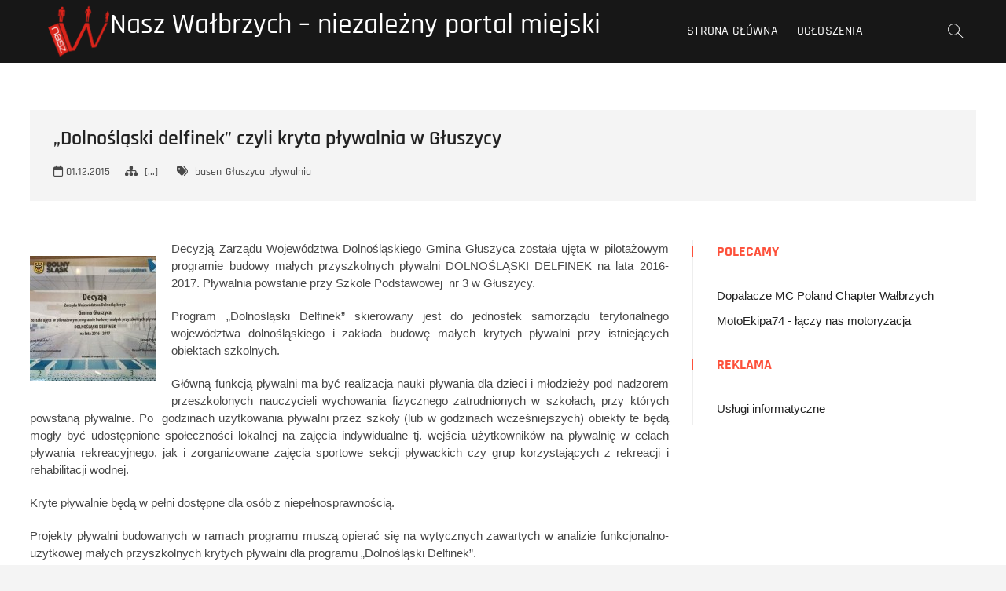

--- FILE ---
content_type: text/html; charset=UTF-8
request_url: https://nasz.walbrzych.pl/21445/dolnoslaski-delfinek-czyli-kryta-plywalnia-w-gluszycy/
body_size: 12824
content:
<!DOCTYPE html>
<html lang="pl-PL">
<head>
<meta charset="UTF-8" />
<link rel="profile" href="https://gmpg.org/xfn/11" />
<title>&#8222;Dolnośląski delfinek&#8221; czyli kryta pływalnia w Głuszycy &#8211; Nasz Wałbrzych &#8211; niezależny portal miejski</title>
<meta name='robots' content='max-image-preview:large' />
<link rel="alternate" type="application/rss+xml" title="Nasz Wałbrzych - niezależny portal miejski &raquo; Kanał z wpisami" href="https://nasz.walbrzych.pl/feed/" />
<link rel="alternate" title="oEmbed (JSON)" type="application/json+oembed" href="https://nasz.walbrzych.pl/wp-json/oembed/1.0/embed?url=https%3A%2F%2Fnasz.walbrzych.pl%2F21445%2Fdolnoslaski-delfinek-czyli-kryta-plywalnia-w-gluszycy%2F" />
<link rel="alternate" title="oEmbed (XML)" type="text/xml+oembed" href="https://nasz.walbrzych.pl/wp-json/oembed/1.0/embed?url=https%3A%2F%2Fnasz.walbrzych.pl%2F21445%2Fdolnoslaski-delfinek-czyli-kryta-plywalnia-w-gluszycy%2F&#038;format=xml" />
<style id='wp-img-auto-sizes-contain-inline-css' type='text/css'>
img:is([sizes=auto i],[sizes^="auto," i]){contain-intrinsic-size:3000px 1500px}
/*# sourceURL=wp-img-auto-sizes-contain-inline-css */
</style>
<style id='wp-emoji-styles-inline-css' type='text/css'>

	img.wp-smiley, img.emoji {
		display: inline !important;
		border: none !important;
		box-shadow: none !important;
		height: 1em !important;
		width: 1em !important;
		margin: 0 0.07em !important;
		vertical-align: -0.1em !important;
		background: none !important;
		padding: 0 !important;
	}
/*# sourceURL=wp-emoji-styles-inline-css */
</style>
<style id='wp-block-library-inline-css' type='text/css'>
:root{--wp-block-synced-color:#7a00df;--wp-block-synced-color--rgb:122,0,223;--wp-bound-block-color:var(--wp-block-synced-color);--wp-editor-canvas-background:#ddd;--wp-admin-theme-color:#007cba;--wp-admin-theme-color--rgb:0,124,186;--wp-admin-theme-color-darker-10:#006ba1;--wp-admin-theme-color-darker-10--rgb:0,107,160.5;--wp-admin-theme-color-darker-20:#005a87;--wp-admin-theme-color-darker-20--rgb:0,90,135;--wp-admin-border-width-focus:2px}@media (min-resolution:192dpi){:root{--wp-admin-border-width-focus:1.5px}}.wp-element-button{cursor:pointer}:root .has-very-light-gray-background-color{background-color:#eee}:root .has-very-dark-gray-background-color{background-color:#313131}:root .has-very-light-gray-color{color:#eee}:root .has-very-dark-gray-color{color:#313131}:root .has-vivid-green-cyan-to-vivid-cyan-blue-gradient-background{background:linear-gradient(135deg,#00d084,#0693e3)}:root .has-purple-crush-gradient-background{background:linear-gradient(135deg,#34e2e4,#4721fb 50%,#ab1dfe)}:root .has-hazy-dawn-gradient-background{background:linear-gradient(135deg,#faaca8,#dad0ec)}:root .has-subdued-olive-gradient-background{background:linear-gradient(135deg,#fafae1,#67a671)}:root .has-atomic-cream-gradient-background{background:linear-gradient(135deg,#fdd79a,#004a59)}:root .has-nightshade-gradient-background{background:linear-gradient(135deg,#330968,#31cdcf)}:root .has-midnight-gradient-background{background:linear-gradient(135deg,#020381,#2874fc)}:root{--wp--preset--font-size--normal:16px;--wp--preset--font-size--huge:42px}.has-regular-font-size{font-size:1em}.has-larger-font-size{font-size:2.625em}.has-normal-font-size{font-size:var(--wp--preset--font-size--normal)}.has-huge-font-size{font-size:var(--wp--preset--font-size--huge)}.has-text-align-center{text-align:center}.has-text-align-left{text-align:left}.has-text-align-right{text-align:right}.has-fit-text{white-space:nowrap!important}#end-resizable-editor-section{display:none}.aligncenter{clear:both}.items-justified-left{justify-content:flex-start}.items-justified-center{justify-content:center}.items-justified-right{justify-content:flex-end}.items-justified-space-between{justify-content:space-between}.screen-reader-text{border:0;clip-path:inset(50%);height:1px;margin:-1px;overflow:hidden;padding:0;position:absolute;width:1px;word-wrap:normal!important}.screen-reader-text:focus{background-color:#ddd;clip-path:none;color:#444;display:block;font-size:1em;height:auto;left:5px;line-height:normal;padding:15px 23px 14px;text-decoration:none;top:5px;width:auto;z-index:100000}html :where(.has-border-color){border-style:solid}html :where([style*=border-top-color]){border-top-style:solid}html :where([style*=border-right-color]){border-right-style:solid}html :where([style*=border-bottom-color]){border-bottom-style:solid}html :where([style*=border-left-color]){border-left-style:solid}html :where([style*=border-width]){border-style:solid}html :where([style*=border-top-width]){border-top-style:solid}html :where([style*=border-right-width]){border-right-style:solid}html :where([style*=border-bottom-width]){border-bottom-style:solid}html :where([style*=border-left-width]){border-left-style:solid}html :where(img[class*=wp-image-]){height:auto;max-width:100%}:where(figure){margin:0 0 1em}html :where(.is-position-sticky){--wp-admin--admin-bar--position-offset:var(--wp-admin--admin-bar--height,0px)}@media screen and (max-width:600px){html :where(.is-position-sticky){--wp-admin--admin-bar--position-offset:0px}}

/*# sourceURL=wp-block-library-inline-css */
</style><style id='global-styles-inline-css' type='text/css'>
:root{--wp--preset--aspect-ratio--square: 1;--wp--preset--aspect-ratio--4-3: 4/3;--wp--preset--aspect-ratio--3-4: 3/4;--wp--preset--aspect-ratio--3-2: 3/2;--wp--preset--aspect-ratio--2-3: 2/3;--wp--preset--aspect-ratio--16-9: 16/9;--wp--preset--aspect-ratio--9-16: 9/16;--wp--preset--color--black: #000000;--wp--preset--color--cyan-bluish-gray: #abb8c3;--wp--preset--color--white: #ffffff;--wp--preset--color--pale-pink: #f78da7;--wp--preset--color--vivid-red: #cf2e2e;--wp--preset--color--luminous-vivid-orange: #ff6900;--wp--preset--color--luminous-vivid-amber: #fcb900;--wp--preset--color--light-green-cyan: #7bdcb5;--wp--preset--color--vivid-green-cyan: #00d084;--wp--preset--color--pale-cyan-blue: #8ed1fc;--wp--preset--color--vivid-cyan-blue: #0693e3;--wp--preset--color--vivid-purple: #9b51e0;--wp--preset--gradient--vivid-cyan-blue-to-vivid-purple: linear-gradient(135deg,rgb(6,147,227) 0%,rgb(155,81,224) 100%);--wp--preset--gradient--light-green-cyan-to-vivid-green-cyan: linear-gradient(135deg,rgb(122,220,180) 0%,rgb(0,208,130) 100%);--wp--preset--gradient--luminous-vivid-amber-to-luminous-vivid-orange: linear-gradient(135deg,rgb(252,185,0) 0%,rgb(255,105,0) 100%);--wp--preset--gradient--luminous-vivid-orange-to-vivid-red: linear-gradient(135deg,rgb(255,105,0) 0%,rgb(207,46,46) 100%);--wp--preset--gradient--very-light-gray-to-cyan-bluish-gray: linear-gradient(135deg,rgb(238,238,238) 0%,rgb(169,184,195) 100%);--wp--preset--gradient--cool-to-warm-spectrum: linear-gradient(135deg,rgb(74,234,220) 0%,rgb(151,120,209) 20%,rgb(207,42,186) 40%,rgb(238,44,130) 60%,rgb(251,105,98) 80%,rgb(254,248,76) 100%);--wp--preset--gradient--blush-light-purple: linear-gradient(135deg,rgb(255,206,236) 0%,rgb(152,150,240) 100%);--wp--preset--gradient--blush-bordeaux: linear-gradient(135deg,rgb(254,205,165) 0%,rgb(254,45,45) 50%,rgb(107,0,62) 100%);--wp--preset--gradient--luminous-dusk: linear-gradient(135deg,rgb(255,203,112) 0%,rgb(199,81,192) 50%,rgb(65,88,208) 100%);--wp--preset--gradient--pale-ocean: linear-gradient(135deg,rgb(255,245,203) 0%,rgb(182,227,212) 50%,rgb(51,167,181) 100%);--wp--preset--gradient--electric-grass: linear-gradient(135deg,rgb(202,248,128) 0%,rgb(113,206,126) 100%);--wp--preset--gradient--midnight: linear-gradient(135deg,rgb(2,3,129) 0%,rgb(40,116,252) 100%);--wp--preset--font-size--small: 13px;--wp--preset--font-size--medium: 20px;--wp--preset--font-size--large: 36px;--wp--preset--font-size--x-large: 42px;--wp--preset--spacing--20: 0.44rem;--wp--preset--spacing--30: 0.67rem;--wp--preset--spacing--40: 1rem;--wp--preset--spacing--50: 1.5rem;--wp--preset--spacing--60: 2.25rem;--wp--preset--spacing--70: 3.38rem;--wp--preset--spacing--80: 5.06rem;--wp--preset--shadow--natural: 6px 6px 9px rgba(0, 0, 0, 0.2);--wp--preset--shadow--deep: 12px 12px 50px rgba(0, 0, 0, 0.4);--wp--preset--shadow--sharp: 6px 6px 0px rgba(0, 0, 0, 0.2);--wp--preset--shadow--outlined: 6px 6px 0px -3px rgb(255, 255, 255), 6px 6px rgb(0, 0, 0);--wp--preset--shadow--crisp: 6px 6px 0px rgb(0, 0, 0);}:where(.is-layout-flex){gap: 0.5em;}:where(.is-layout-grid){gap: 0.5em;}body .is-layout-flex{display: flex;}.is-layout-flex{flex-wrap: wrap;align-items: center;}.is-layout-flex > :is(*, div){margin: 0;}body .is-layout-grid{display: grid;}.is-layout-grid > :is(*, div){margin: 0;}:where(.wp-block-columns.is-layout-flex){gap: 2em;}:where(.wp-block-columns.is-layout-grid){gap: 2em;}:where(.wp-block-post-template.is-layout-flex){gap: 1.25em;}:where(.wp-block-post-template.is-layout-grid){gap: 1.25em;}.has-black-color{color: var(--wp--preset--color--black) !important;}.has-cyan-bluish-gray-color{color: var(--wp--preset--color--cyan-bluish-gray) !important;}.has-white-color{color: var(--wp--preset--color--white) !important;}.has-pale-pink-color{color: var(--wp--preset--color--pale-pink) !important;}.has-vivid-red-color{color: var(--wp--preset--color--vivid-red) !important;}.has-luminous-vivid-orange-color{color: var(--wp--preset--color--luminous-vivid-orange) !important;}.has-luminous-vivid-amber-color{color: var(--wp--preset--color--luminous-vivid-amber) !important;}.has-light-green-cyan-color{color: var(--wp--preset--color--light-green-cyan) !important;}.has-vivid-green-cyan-color{color: var(--wp--preset--color--vivid-green-cyan) !important;}.has-pale-cyan-blue-color{color: var(--wp--preset--color--pale-cyan-blue) !important;}.has-vivid-cyan-blue-color{color: var(--wp--preset--color--vivid-cyan-blue) !important;}.has-vivid-purple-color{color: var(--wp--preset--color--vivid-purple) !important;}.has-black-background-color{background-color: var(--wp--preset--color--black) !important;}.has-cyan-bluish-gray-background-color{background-color: var(--wp--preset--color--cyan-bluish-gray) !important;}.has-white-background-color{background-color: var(--wp--preset--color--white) !important;}.has-pale-pink-background-color{background-color: var(--wp--preset--color--pale-pink) !important;}.has-vivid-red-background-color{background-color: var(--wp--preset--color--vivid-red) !important;}.has-luminous-vivid-orange-background-color{background-color: var(--wp--preset--color--luminous-vivid-orange) !important;}.has-luminous-vivid-amber-background-color{background-color: var(--wp--preset--color--luminous-vivid-amber) !important;}.has-light-green-cyan-background-color{background-color: var(--wp--preset--color--light-green-cyan) !important;}.has-vivid-green-cyan-background-color{background-color: var(--wp--preset--color--vivid-green-cyan) !important;}.has-pale-cyan-blue-background-color{background-color: var(--wp--preset--color--pale-cyan-blue) !important;}.has-vivid-cyan-blue-background-color{background-color: var(--wp--preset--color--vivid-cyan-blue) !important;}.has-vivid-purple-background-color{background-color: var(--wp--preset--color--vivid-purple) !important;}.has-black-border-color{border-color: var(--wp--preset--color--black) !important;}.has-cyan-bluish-gray-border-color{border-color: var(--wp--preset--color--cyan-bluish-gray) !important;}.has-white-border-color{border-color: var(--wp--preset--color--white) !important;}.has-pale-pink-border-color{border-color: var(--wp--preset--color--pale-pink) !important;}.has-vivid-red-border-color{border-color: var(--wp--preset--color--vivid-red) !important;}.has-luminous-vivid-orange-border-color{border-color: var(--wp--preset--color--luminous-vivid-orange) !important;}.has-luminous-vivid-amber-border-color{border-color: var(--wp--preset--color--luminous-vivid-amber) !important;}.has-light-green-cyan-border-color{border-color: var(--wp--preset--color--light-green-cyan) !important;}.has-vivid-green-cyan-border-color{border-color: var(--wp--preset--color--vivid-green-cyan) !important;}.has-pale-cyan-blue-border-color{border-color: var(--wp--preset--color--pale-cyan-blue) !important;}.has-vivid-cyan-blue-border-color{border-color: var(--wp--preset--color--vivid-cyan-blue) !important;}.has-vivid-purple-border-color{border-color: var(--wp--preset--color--vivid-purple) !important;}.has-vivid-cyan-blue-to-vivid-purple-gradient-background{background: var(--wp--preset--gradient--vivid-cyan-blue-to-vivid-purple) !important;}.has-light-green-cyan-to-vivid-green-cyan-gradient-background{background: var(--wp--preset--gradient--light-green-cyan-to-vivid-green-cyan) !important;}.has-luminous-vivid-amber-to-luminous-vivid-orange-gradient-background{background: var(--wp--preset--gradient--luminous-vivid-amber-to-luminous-vivid-orange) !important;}.has-luminous-vivid-orange-to-vivid-red-gradient-background{background: var(--wp--preset--gradient--luminous-vivid-orange-to-vivid-red) !important;}.has-very-light-gray-to-cyan-bluish-gray-gradient-background{background: var(--wp--preset--gradient--very-light-gray-to-cyan-bluish-gray) !important;}.has-cool-to-warm-spectrum-gradient-background{background: var(--wp--preset--gradient--cool-to-warm-spectrum) !important;}.has-blush-light-purple-gradient-background{background: var(--wp--preset--gradient--blush-light-purple) !important;}.has-blush-bordeaux-gradient-background{background: var(--wp--preset--gradient--blush-bordeaux) !important;}.has-luminous-dusk-gradient-background{background: var(--wp--preset--gradient--luminous-dusk) !important;}.has-pale-ocean-gradient-background{background: var(--wp--preset--gradient--pale-ocean) !important;}.has-electric-grass-gradient-background{background: var(--wp--preset--gradient--electric-grass) !important;}.has-midnight-gradient-background{background: var(--wp--preset--gradient--midnight) !important;}.has-small-font-size{font-size: var(--wp--preset--font-size--small) !important;}.has-medium-font-size{font-size: var(--wp--preset--font-size--medium) !important;}.has-large-font-size{font-size: var(--wp--preset--font-size--large) !important;}.has-x-large-font-size{font-size: var(--wp--preset--font-size--x-large) !important;}
/*# sourceURL=global-styles-inline-css */
</style>

<style id='classic-theme-styles-inline-css' type='text/css'>
/*! This file is auto-generated */
.wp-block-button__link{color:#fff;background-color:#32373c;border-radius:9999px;box-shadow:none;text-decoration:none;padding:calc(.667em + 2px) calc(1.333em + 2px);font-size:1.125em}.wp-block-file__button{background:#32373c;color:#fff;text-decoration:none}
/*# sourceURL=/wp-includes/css/classic-themes.min.css */
</style>
<link rel='stylesheet' id='photograph-style-css' href='https://nasz.walbrzych.pl/wp-content/themes/photograph/style.css?ver=1c30ff5cb6c54b4355722b38d0ba0f5d' type='text/css' media='all' />
<link rel='stylesheet' id='animate-css-css' href='https://nasz.walbrzych.pl/wp-content/themes/photograph/assets/wow/css/animate.min.css?ver=1c30ff5cb6c54b4355722b38d0ba0f5d' type='text/css' media='all' />
<link rel='stylesheet' id='font-awesome-css' href='https://nasz.walbrzych.pl/wp-content/themes/photograph/assets/font-icons/css/all.min.css?ver=1c30ff5cb6c54b4355722b38d0ba0f5d' type='text/css' media='all' />
<link rel='stylesheet' id='fancybox-css-css' href='https://nasz.walbrzych.pl/wp-content/themes/photograph/assets/fancybox/css/jquery.fancybox.min.css?ver=1c30ff5cb6c54b4355722b38d0ba0f5d' type='text/css' media='all' />
<link rel='stylesheet' id='photograph-responsive-css' href='https://nasz.walbrzych.pl/wp-content/themes/photograph/css/responsive.css?ver=1c30ff5cb6c54b4355722b38d0ba0f5d' type='text/css' media='all' />
<link rel='stylesheet' id='photograph-google-fonts-css' href='https://nasz.walbrzych.pl/wp-content/fonts/df0094358b9999e6e4a579e03384a7ac.css?ver=1c30ff5cb6c54b4355722b38d0ba0f5d' type='text/css' media='all' />
<link rel='stylesheet' id='sharedaddy-css' href='https://nasz.walbrzych.pl/wp-content/plugins/jetpack/modules/sharedaddy/sharing.css?ver=15.4' type='text/css' media='all' />
<link rel='stylesheet' id='social-logos-css' href='https://nasz.walbrzych.pl/wp-content/plugins/jetpack/_inc/social-logos/social-logos.min.css?ver=15.4' type='text/css' media='all' />
<script type="9d90cbca86db2a6133cd7de4-text/javascript" src="https://nasz.walbrzych.pl/wp-includes/js/jquery/jquery.min.js?ver=3.7.1" id="jquery-core-js"></script>
<script type="9d90cbca86db2a6133cd7de4-text/javascript" src="https://nasz.walbrzych.pl/wp-includes/js/jquery/jquery-migrate.min.js?ver=3.4.1" id="jquery-migrate-js"></script>
<link rel="https://api.w.org/" href="https://nasz.walbrzych.pl/wp-json/" /><link rel="alternate" title="JSON" type="application/json" href="https://nasz.walbrzych.pl/wp-json/wp/v2/posts/21445" /><link rel="canonical" href="https://nasz.walbrzych.pl/21445/dolnoslaski-delfinek-czyli-kryta-plywalnia-w-gluszycy/" />
	<meta name="viewport" content="width=device-width" />
	
<!-- Jetpack Open Graph Tags -->
<meta property="og:type" content="article" />
<meta property="og:title" content="&#8222;Dolnośląski delfinek&#8221; czyli kryta pływalnia w Głuszycy" />
<meta property="og:url" content="https://nasz.walbrzych.pl/21445/dolnoslaski-delfinek-czyli-kryta-plywalnia-w-gluszycy/" />
<meta property="og:description" content="Decyzją Zarządu Województwa Dolnośląskiego Gmina Głuszyca została ujęta w pilotażowym programie budowy małych przyszkolnych pływalni DOLNOŚLĄSKI DELFINEK na lata 2016-2017. Pływalnia powstanie przy…" />
<meta property="article:published_time" content="2015-12-01T13:33:20+00:00" />
<meta property="article:modified_time" content="2015-12-01T13:33:43+00:00" />
<meta property="og:site_name" content="Nasz Wałbrzych - niezależny portal miejski" />
<meta property="og:image" content="https://nasz.walbrzych.pl/wp-content/uploads/2015/12/12316529_431389933737674_2652581537333146780_n-160x160.jpg" />
<meta property="og:image:secure_url" content="https://i0.wp.com/nasz.walbrzych.pl/wp-content/uploads/2015/12/12316529_431389933737674_2652581537333146780_n-160x160.jpg" />
<meta property="og:image:width" content="160" />
<meta property="og:image:height" content="160" />
<meta property="og:image:alt" content="&quot;Dolnośląski delfinek&quot; czyli kryta pływalnia w Głuszycy" />
<meta property="og:locale" content="pl_PL" />
<meta name="twitter:text:title" content="&#8222;Dolnośląski delfinek&#8221; czyli kryta pływalnia w Głuszycy" />
<meta name="twitter:image" content="https://nasz.walbrzych.pl/wp-content/uploads/2015/12/12316529_431389933737674_2652581537333146780_n-160x160.jpg?w=144" />
<meta name="twitter:image:alt" content="&quot;Dolnośląski delfinek&quot; czyli kryta pływalnia w Głuszycy" />
<meta name="twitter:card" content="summary" />

<!-- End Jetpack Open Graph Tags -->
		<style type="text/css" id="wp-custom-css">
			.copyright {
	display: none !important;
}		</style>
		<link rel='stylesheet' id='jetpack-swiper-library-css' href='https://nasz.walbrzych.pl/wp-content/plugins/jetpack/_inc/blocks/swiper.css?ver=15.4' type='text/css' media='all' />
<link rel='stylesheet' id='jetpack-carousel-css' href='https://nasz.walbrzych.pl/wp-content/plugins/jetpack/modules/carousel/jetpack-carousel.css?ver=15.4' type='text/css' media='all' />
</head>
<body data-rsssl=1 class="wp-singular post-template-default single single-post postid-21445 single-format-standard wp-custom-logo wp-embed-responsive wp-theme-photograph ">
	<div id="page" class="site">
	<a class="skip-link screen-reader-text" href="#site-content-contain">Przejdź do treści</a>
	<!-- Masthead ============================================= -->
	<header id="masthead" class="site-header clearfix" role="banner">
				<div class="header-wrap">
			
			<!-- Top Header============================================= -->
			<div class="top-header">

				<!-- Main Header============================================= -->
				<div id="sticky-header" class="clearfix">
					<div class="main-header clearfix">
						<div id="site-branding"><a href="https://nasz.walbrzych.pl/" class="custom-logo-link" rel="home"><img width="2600" height="2600" src="https://nasz.walbrzych.pl/wp-content/uploads/2019/10/Logo-2600x2600.png" class="custom-logo" alt="Nasz Wałbrzych &#8211; niezależny portal miejski" decoding="async" fetchpriority="high" srcset="https://nasz.walbrzych.pl/wp-content/uploads/2019/10/Logo-2600x2600.png 2600w, https://nasz.walbrzych.pl/wp-content/uploads/2019/10/Logo-2600x2600-160x160.png 160w, https://nasz.walbrzych.pl/wp-content/uploads/2019/10/Logo-2600x2600-245x245.png 245w, https://nasz.walbrzych.pl/wp-content/uploads/2019/10/Logo-2600x2600-768x768.png 768w, https://nasz.walbrzych.pl/wp-content/uploads/2019/10/Logo-2600x2600-500x500.png 500w, https://nasz.walbrzych.pl/wp-content/uploads/2019/10/Logo-2600x2600-75x75.png 75w" sizes="(max-width: 2600px) 100vw, 2600px" data-attachment-id="31308" data-permalink="https://nasz.walbrzych.pl/logo-2600x2600/" data-orig-file="https://nasz.walbrzych.pl/wp-content/uploads/2019/10/Logo-2600x2600.png" data-orig-size="2600,2600" data-comments-opened="0" data-image-meta="{&quot;aperture&quot;:&quot;0&quot;,&quot;credit&quot;:&quot;&quot;,&quot;camera&quot;:&quot;&quot;,&quot;caption&quot;:&quot;&quot;,&quot;created_timestamp&quot;:&quot;0&quot;,&quot;copyright&quot;:&quot;&quot;,&quot;focal_length&quot;:&quot;0&quot;,&quot;iso&quot;:&quot;0&quot;,&quot;shutter_speed&quot;:&quot;0&quot;,&quot;title&quot;:&quot;&quot;,&quot;orientation&quot;:&quot;0&quot;}" data-image-title="Logo 2600&amp;#215;2600" data-image-description="" data-image-caption="" data-medium-file="https://nasz.walbrzych.pl/wp-content/uploads/2019/10/Logo-2600x2600-245x245.png" data-large-file="https://nasz.walbrzych.pl/wp-content/uploads/2019/10/Logo-2600x2600-500x500.png" /></a><div id="site-detail"> <h2 id="site-title"> 				<a href="https://nasz.walbrzych.pl/" title="Nasz Wałbrzych &#8211; niezależny portal miejski" rel="home"> Nasz Wałbrzych &#8211; niezależny portal miejski </a>
				 </h2> <!-- end .site-title --> </div></div>
							<!-- Main Nav ============================================= -->
															<nav id="site-navigation" class="main-navigation clearfix" role="navigation" aria-label="Główne menu">

								<button type="button" class="menu-toggle" aria-controls="primary-menu" aria-expanded="false">
									<span class="line-bar"></span>
							  	</button>
							  	<!-- end .menu-toggle -->
								
									<ul id="primary-menu" class="menu nav-menu"><li id="menu-item-18407" class="menu-item menu-item-type-custom menu-item-object-custom menu-item-home menu-item-18407"><a href="https://nasz.walbrzych.pl/">Strona główna</a></li>
<li id="menu-item-29859" class="menu-item menu-item-type-custom menu-item-object-custom menu-item-29859"><a href="https://www.facebook.com/ogloszenia.walbrzych/">Ogłoszenia</a></li>
</ul>								</nav> <!-- end #site-navigation -->
															<div class="right-toggle">
																		<button class="menu-toggle" aria-controls="primary-menu" aria-expanded="false">
										<span class="line-bar"></span>
								  	</button>
								  	<!-- end .menu-toggle -->
								  										<button type="button" id="search-toggle" class="header-search"></button>
																	</div>
								<!-- end .right-toggle -->
													</div> <!-- end .main-header -->
				</div> <!-- end #sticky-header -->
			</div> <!-- end .top-header -->
							<div id="search-box" class="clearfix">
					<button type="button" class="search-x"></button>
						<form class="search-form" action="https://nasz.walbrzych.pl/" method="get">
			<label class="screen-reader-text">Szukaj &hellip;</label>
		<input type="search" name="s" class="search-field" placeholder="Szukaj &hellip;" autocomplete="off" />
		<button type="submit" class="search-submit"><i class="fa-solid fa-magnifying-glass"></i></button>
</form> <!-- end .search-form -->				</div>
					</div><!-- end .header-wrap -->
		<div class="header-social-block">	<div class="social-links clearfix">
	<ul><li id="menu-item-31272" class="menu-item menu-item-type-custom menu-item-object-custom menu-item-31272"><a href="https://www.facebook.com/nasz.walbrzych"><span class="screen-reader-text">Menu Item</span></a></li>
<li id="menu-item-31273" class="menu-item menu-item-type-custom menu-item-object-custom menu-item-31273"><a href="https://www.instagram.com/nasz.walbrzych.pl/"><span class="screen-reader-text">Menu Item</span></a></li>
</ul>	</div><!-- end .social-links -->
	</div><!-- end .header-social-block -->		<button type="button" class="scroll-down" type="button"><span>menu</span><span></span><span></span></button><!-- Scroll Down Button -->
	</header> <!-- end #masthead -->
	<!-- Main Page Start ============================================= -->
	<div id="site-content-contain" class="site-content-contain">
		<div id="content" class="site-content">
		<div class="wrap">
	<div class="single-post-title post-21445 post type-post status-publish format-standard hentry category-xyz tag-basen tag-gluszyca tag-plywalnia">
		<header class="entry-header">
			<h1 class="entry-title">&#8222;Dolnośląski delfinek&#8221; czyli kryta pływalnia w Głuszycy</h1> <!-- end.entry-title -->
				
				<div class="entry-meta"><span class="posted-on"><a href="https://nasz.walbrzych.pl/21445/dolnoslaski-delfinek-czyli-kryta-plywalnia-w-gluszycy/" title="01.12.2015"><i class="fa-regular fa-calendar"></i> 01.12.2015 </a></span>	<span class="cats-links">
								<a href="https://nasz.walbrzych.pl/category/xyz/">[...]</a>
				</span><!-- end .cat-links -->
						<span class="tag-links">
							<a href="https://nasz.walbrzych.pl/tag/basen/" rel="tag">basen</a><a href="https://nasz.walbrzych.pl/tag/gluszyca/" rel="tag">Głuszyca</a><a href="https://nasz.walbrzych.pl/tag/plywalnia/" rel="tag">pływalnia</a>						</span> <!-- end .tag-links -->
					</div> <!-- end .entry-meta -->		</header> <!-- end .entry-header -->
	</div> <!-- end.single-post-title -->
</div> <!-- end .wrap -->

<div class="wrap">
	<div id="primary" class="content-area">
		<main id="main" class="site-main" role="main">
		
			<article id="post-21445" class="post-21445 post type-post status-publish format-standard hentry category-xyz tag-basen tag-gluszyca tag-plywalnia">
								
				<div class="entry-content">
					<p style="text-align: justify;"><a href="https://nasz.walbrzych.pl/wp-content/uploads/2015/12/12316529_431389933737674_2652581537333146780_n.jpg"><img decoding="async" data-attachment-id="21446" data-permalink="https://nasz.walbrzych.pl/21445/dolnoslaski-delfinek-czyli-kryta-plywalnia-w-gluszycy/12316529_431389933737674_2652581537333146780_n/" data-orig-file="https://nasz.walbrzych.pl/wp-content/uploads/2015/12/12316529_431389933737674_2652581537333146780_n.jpg" data-orig-size="440,319" data-comments-opened="0" data-image-meta="{&quot;aperture&quot;:&quot;0&quot;,&quot;credit&quot;:&quot;&quot;,&quot;camera&quot;:&quot;&quot;,&quot;caption&quot;:&quot;&quot;,&quot;created_timestamp&quot;:&quot;0&quot;,&quot;copyright&quot;:&quot;&quot;,&quot;focal_length&quot;:&quot;0&quot;,&quot;iso&quot;:&quot;0&quot;,&quot;shutter_speed&quot;:&quot;0&quot;,&quot;title&quot;:&quot;&quot;,&quot;orientation&quot;:&quot;0&quot;}" data-image-title="&amp;#8222;Dolnośląski delfinek&amp;#8221; czyli kryta pływalnia w Głuszycy" data-image-description="" data-image-caption="" data-medium-file="https://nasz.walbrzych.pl/wp-content/uploads/2015/12/12316529_431389933737674_2652581537333146780_n-245x178.jpg" data-large-file="https://nasz.walbrzych.pl/wp-content/uploads/2015/12/12316529_431389933737674_2652581537333146780_n.jpg" class="margin5px alignleft wp-image-21446 size-thumbnail" src="https://nasz.walbrzych.pl/wp-content/uploads/2015/12/12316529_431389933737674_2652581537333146780_n-160x160.jpg" alt="&quot;Dolnośląski delfinek&quot; czyli kryta pływalnia w Głuszycy" width="160" height="160" data-wp-pid="21446" srcset="https://nasz.walbrzych.pl/wp-content/uploads/2015/12/12316529_431389933737674_2652581537333146780_n-160x160.jpg 160w, https://nasz.walbrzych.pl/wp-content/uploads/2015/12/12316529_431389933737674_2652581537333146780_n-150x150.jpg 150w" sizes="(max-width: 160px) 100vw, 160px" /></a>Decyzją Zarządu Województwa Dolnośląskiego Gmina Głuszyca została ujęta w pilotażowym programie budowy małych przyszkolnych pływalni DOLNOŚLĄSKI DELFINEK na lata 2016-2017. Pływalnia powstanie przy Szkole Podstawowej  nr 3 w Głuszycy.</p>
<p style="text-align: justify;">Program „Dolnośląski Delfinek” skierowany jest do jednostek samorządu terytorialnego województwa dolnośląskiego i zakłada budowę małych krytych pływalni przy istniejących obiektach szkolnych.<span id="more-21445"></span></p>
<p style="text-align: justify;">Główną funkcją pływalni ma być realizacja nauki pływania dla dzieci i młodzieży pod nadzorem przeszkolonych nauczycieli wychowania fizycznego zatrudnionych w szkołach, przy których powstaną pływalnie. Po  godzinach użytkowania pływalni przez szkoły (lub w godzinach wcześniejszych) obiekty te będą mogły być udostępnione społeczności lokalnej na zajęcia indywidualne tj. wejścia użytkowników na pływalnię w celach pływania rekreacyjnego, jak i zorganizowane zajęcia sportowe sekcji pływackich czy grup korzystających z rekreacji i rehabilitacji wodnej.</p>
<p style="text-align: justify;">Kryte pływalnie będą w pełni dostępne dla osób z niepełnosprawnością.</p>
<p style="text-align: justify;">Projekty pływalni budowanych w ramach programu muszą opierać się na wytycznych zawartych w analizie funkcjonalno-użytkowej małych przyszkolnych krytych pływalni dla programu „Dolnośląski Delfinek”.</p>
<p style="text-align: right;"><em>Sabina Jelewska, Urząd Miejski w Głuszycy</em></p>
<div class="sharedaddy sd-sharing-enabled"><div class="robots-nocontent sd-block sd-social sd-social-official sd-sharing"><h3 class="sd-title">Podziel się:</h3><div class="sd-content"><ul><li class="share-facebook"><div class="fb-share-button" data-href="https://nasz.walbrzych.pl/21445/dolnoslaski-delfinek-czyli-kryta-plywalnia-w-gluszycy/" data-layout="button_count"></div></li><li class="share-jetpack-whatsapp"><a rel="nofollow noopener noreferrer"
				data-shared="sharing-whatsapp-21445"
				class="share-jetpack-whatsapp sd-button"
				href="https://nasz.walbrzych.pl/21445/dolnoslaski-delfinek-czyli-kryta-plywalnia-w-gluszycy/?share=jetpack-whatsapp"
				target="_blank"
				aria-labelledby="sharing-whatsapp-21445"
				>
				<span id="sharing-whatsapp-21445" hidden>Kliknij, aby udostępnić na WhatsApp (Otwiera się w nowym oknie)</span>
				<span>WhatsApp</span>
			</a></li><li class="share-print"><a rel="nofollow noopener noreferrer"
				data-shared="sharing-print-21445"
				class="share-print sd-button"
				href="https://nasz.walbrzych.pl/21445/dolnoslaski-delfinek-czyli-kryta-plywalnia-w-gluszycy/#print?share=print"
				target="_blank"
				aria-labelledby="sharing-print-21445"
				>
				<span id="sharing-print-21445" hidden>Kliknij by wydrukować (Otwiera się w nowym oknie)</span>
				<span>Drukuj</span>
			</a></li><li class="share-end"></li></ul></div></div></div>			
				</div><!-- end .entry-content -->
							</article><!-- end .post -->
			
	<nav class="navigation post-navigation" aria-label="Wpisy">
		<h2 class="screen-reader-text">Nawigacja wpisu</h2>
		<div class="nav-links"><div class="nav-previous"><a href="https://nasz.walbrzych.pl/21443/walka-o-fotoradary/" rel="prev"><span class="meta-nav" aria-hidden="true">Poprzedni</span> <span class="screen-reader-text">Poprzedni wpis:</span> <span class="post-title">Walka o fotoradary</span></a></div><div class="nav-next"><a href="https://nasz.walbrzych.pl/21479/timelapse-dworzec-walbrzych-miasto/" rel="next"><span class="meta-nav" aria-hidden="true">Następny</span> <span class="screen-reader-text">Następny wpis:</span> <span class="post-title">[timelapse] Dworzec Wałbrzych Miasto</span></a></div></div>
	</nav>		</main><!-- end #main -->
	</div> <!-- end #primary -->
	
<aside id="secondary" class="widget-area">
    <aside id="custom_html-4" class="widget_text widget widget_custom_html"><h2 class="widget-title">Polecamy</h2><div class="textwidget custom-html-widget"><ul>
	<li><a href="https://dopalaczemc.com">Dopalacze MC Poland  Chapter Wałbrzych</a></li>
	<li><a href="https://www.facebook.com/MotoEkipa74">MotoEkipa74 - łączy nas motoryzacja</a></li>
</ul></div></aside><aside id="custom_html-5" class="widget_text widget widget_custom_html"><h2 class="widget-title">Reklama</h2><div class="textwidget custom-html-widget"><ul>
<li><a href="https://www.bobruk.pl/">Usługi informatyczne</a></li>
</ul></div></aside></aside><!-- end #secondary -->
</div><!-- end .wrap -->
</div><!-- end #content -->
<!-- Footer Start ============================================= -->
<footer id="colophon" class="site-footer" role="contentinfo">
	<div class="site-info"  >
		<div class="wrap">
			<div class="copyright-wrap clearfix">
									<div class="copyright">
						<a title="Nasz Wałbrzych &#8211; niezależny portal miejski" target="_blank" href="https://nasz.walbrzych.pl/">Nasz Wałbrzych &#8211; niezależny portal miejski</a> | 
									Zaprojektowany przez: <a title="Motyw Freesia" target="_blank" href="https://themefreesia.com">Motyw Freesia</a> |
									 <a title="WordPress" target="_blank" href="https://wordpress.org">WordPress</a> | &copy; Prawa autorskie Wszelkie prawa zastrzeżone											</div>
					<div class="social-links clearfix">
	<ul><li class="menu-item menu-item-type-custom menu-item-object-custom menu-item-31272"><a href="https://www.facebook.com/nasz.walbrzych"><span class="screen-reader-text">Menu Item</span></a></li>
<li class="menu-item menu-item-type-custom menu-item-object-custom menu-item-31273"><a href="https://www.instagram.com/nasz.walbrzych.pl/"><span class="screen-reader-text">Menu Item</span></a></li>
</ul>	</div><!-- end .social-links -->
				</div> <!-- end .copyright-wrap -->
			<div style="clear:both;"></div>
		</div> <!-- end .wrap -->
	</div> <!-- end .site-info -->
				<button type="button" class="go-to-top">
				<span class="icon-bg"></span>
					<i class="fa-solid fa-angle-up back-to-top-text"></i>
					<i class="fa-solid fa-angles-up back-to-top-icon"></i>
			</button>
		<div class="page-overlay"></div>
</footer> <!-- end #colophon -->
</div><!-- end .site-content-contain -->
</div><!-- end #page -->
<script type="speculationrules">
{"prefetch":[{"source":"document","where":{"and":[{"href_matches":"/*"},{"not":{"href_matches":["/wp-*.php","/wp-admin/*","/wp-content/uploads/*","/wp-content/*","/wp-content/plugins/*","/wp-content/themes/photograph/*","/*\\?(.+)"]}},{"not":{"selector_matches":"a[rel~=\"nofollow\"]"}},{"not":{"selector_matches":".no-prefetch, .no-prefetch a"}}]},"eagerness":"conservative"}]}
</script>
		<div id="jp-carousel-loading-overlay">
			<div id="jp-carousel-loading-wrapper">
				<span id="jp-carousel-library-loading">&nbsp;</span>
			</div>
		</div>
		<div class="jp-carousel-overlay" style="display: none;">

		<div class="jp-carousel-container">
			<!-- The Carousel Swiper -->
			<div
				class="jp-carousel-wrap swiper jp-carousel-swiper-container jp-carousel-transitions"
				itemscope
				itemtype="https://schema.org/ImageGallery">
				<div class="jp-carousel swiper-wrapper"></div>
				<div class="jp-swiper-button-prev swiper-button-prev">
					<svg width="25" height="24" viewBox="0 0 25 24" fill="none" xmlns="http://www.w3.org/2000/svg">
						<mask id="maskPrev" mask-type="alpha" maskUnits="userSpaceOnUse" x="8" y="6" width="9" height="12">
							<path d="M16.2072 16.59L11.6496 12L16.2072 7.41L14.8041 6L8.8335 12L14.8041 18L16.2072 16.59Z" fill="white"/>
						</mask>
						<g mask="url(#maskPrev)">
							<rect x="0.579102" width="23.8823" height="24" fill="#FFFFFF"/>
						</g>
					</svg>
				</div>
				<div class="jp-swiper-button-next swiper-button-next">
					<svg width="25" height="24" viewBox="0 0 25 24" fill="none" xmlns="http://www.w3.org/2000/svg">
						<mask id="maskNext" mask-type="alpha" maskUnits="userSpaceOnUse" x="8" y="6" width="8" height="12">
							<path d="M8.59814 16.59L13.1557 12L8.59814 7.41L10.0012 6L15.9718 12L10.0012 18L8.59814 16.59Z" fill="white"/>
						</mask>
						<g mask="url(#maskNext)">
							<rect x="0.34375" width="23.8822" height="24" fill="#FFFFFF"/>
						</g>
					</svg>
				</div>
			</div>
			<!-- The main close buton -->
			<div class="jp-carousel-close-hint">
				<svg width="25" height="24" viewBox="0 0 25 24" fill="none" xmlns="http://www.w3.org/2000/svg">
					<mask id="maskClose" mask-type="alpha" maskUnits="userSpaceOnUse" x="5" y="5" width="15" height="14">
						<path d="M19.3166 6.41L17.9135 5L12.3509 10.59L6.78834 5L5.38525 6.41L10.9478 12L5.38525 17.59L6.78834 19L12.3509 13.41L17.9135 19L19.3166 17.59L13.754 12L19.3166 6.41Z" fill="white"/>
					</mask>
					<g mask="url(#maskClose)">
						<rect x="0.409668" width="23.8823" height="24" fill="#FFFFFF"/>
					</g>
				</svg>
			</div>
			<!-- Image info, comments and meta -->
			<div class="jp-carousel-info">
				<div class="jp-carousel-info-footer">
					<div class="jp-carousel-pagination-container">
						<div class="jp-swiper-pagination swiper-pagination"></div>
						<div class="jp-carousel-pagination"></div>
					</div>
					<div class="jp-carousel-photo-title-container">
						<h2 class="jp-carousel-photo-caption"></h2>
					</div>
					<div class="jp-carousel-photo-icons-container">
						<a href="#" class="jp-carousel-icon-btn jp-carousel-icon-info" aria-label="Przełączanie widoczności metadanych zdjęć">
							<span class="jp-carousel-icon">
								<svg width="25" height="24" viewBox="0 0 25 24" fill="none" xmlns="http://www.w3.org/2000/svg">
									<mask id="maskInfo" mask-type="alpha" maskUnits="userSpaceOnUse" x="2" y="2" width="21" height="20">
										<path fill-rule="evenodd" clip-rule="evenodd" d="M12.7537 2C7.26076 2 2.80273 6.48 2.80273 12C2.80273 17.52 7.26076 22 12.7537 22C18.2466 22 22.7046 17.52 22.7046 12C22.7046 6.48 18.2466 2 12.7537 2ZM11.7586 7V9H13.7488V7H11.7586ZM11.7586 11V17H13.7488V11H11.7586ZM4.79292 12C4.79292 16.41 8.36531 20 12.7537 20C17.142 20 20.7144 16.41 20.7144 12C20.7144 7.59 17.142 4 12.7537 4C8.36531 4 4.79292 7.59 4.79292 12Z" fill="white"/>
									</mask>
									<g mask="url(#maskInfo)">
										<rect x="0.8125" width="23.8823" height="24" fill="#FFFFFF"/>
									</g>
								</svg>
							</span>
						</a>
											</div>
				</div>
				<div class="jp-carousel-info-extra">
					<div class="jp-carousel-info-content-wrapper">
						<div class="jp-carousel-photo-title-container">
							<h2 class="jp-carousel-photo-title"></h2>
						</div>
						<div class="jp-carousel-comments-wrapper">
													</div>
						<div class="jp-carousel-image-meta">
							<div class="jp-carousel-title-and-caption">
								<div class="jp-carousel-photo-info">
									<h3 class="jp-carousel-caption" itemprop="caption description"></h3>
								</div>

								<div class="jp-carousel-photo-description"></div>
							</div>
							<ul class="jp-carousel-image-exif" style="display: none;"></ul>
							<a class="jp-carousel-image-download" href="#" target="_blank" style="display: none;">
								<svg width="25" height="24" viewBox="0 0 25 24" fill="none" xmlns="http://www.w3.org/2000/svg">
									<mask id="mask0" mask-type="alpha" maskUnits="userSpaceOnUse" x="3" y="3" width="19" height="18">
										<path fill-rule="evenodd" clip-rule="evenodd" d="M5.84615 5V19H19.7775V12H21.7677V19C21.7677 20.1 20.8721 21 19.7775 21H5.84615C4.74159 21 3.85596 20.1 3.85596 19V5C3.85596 3.9 4.74159 3 5.84615 3H12.8118V5H5.84615ZM14.802 5V3H21.7677V10H19.7775V6.41L9.99569 16.24L8.59261 14.83L18.3744 5H14.802Z" fill="white"/>
									</mask>
									<g mask="url(#mask0)">
										<rect x="0.870605" width="23.8823" height="24" fill="#FFFFFF"/>
									</g>
								</svg>
								<span class="jp-carousel-download-text"></span>
							</a>
							<div class="jp-carousel-image-map" style="display: none;"></div>
						</div>
					</div>
				</div>
			</div>
		</div>

		</div>
					<div id="fb-root"></div>
			<script type="9d90cbca86db2a6133cd7de4-text/javascript">(function(d, s, id) { var js, fjs = d.getElementsByTagName(s)[0]; if (d.getElementById(id)) return; js = d.createElement(s); js.id = id; js.src = 'https://connect.facebook.net/pl_PL/sdk.js#xfbml=1&amp;appId=249643311490&version=v2.3'; fjs.parentNode.insertBefore(js, fjs); }(document, 'script', 'facebook-jssdk'));</script>
			<script type="9d90cbca86db2a6133cd7de4-text/javascript">
			document.body.addEventListener( 'is.post-load', function() {
				if ( 'undefined' !== typeof FB ) {
					FB.XFBML.parse();
				}
			} );
			</script>
			<script type="9d90cbca86db2a6133cd7de4-text/javascript" src="https://nasz.walbrzych.pl/wp-content/themes/photograph/js/photograph-main.js?ver=1c30ff5cb6c54b4355722b38d0ba0f5d" id="photograph-main-js"></script>
<script type="9d90cbca86db2a6133cd7de4-text/javascript" src="https://nasz.walbrzych.pl/wp-content/themes/photograph/assets/wow/js/wow.min.js?ver=1c30ff5cb6c54b4355722b38d0ba0f5d" id="wow-js"></script>
<script type="9d90cbca86db2a6133cd7de4-text/javascript" src="https://nasz.walbrzych.pl/wp-content/themes/photograph/assets/wow/js/wow-settings.js?ver=1c30ff5cb6c54b4355722b38d0ba0f5d" id="photograph-wow-settings-js"></script>
<script type="9d90cbca86db2a6133cd7de4-text/javascript" src="https://nasz.walbrzych.pl/wp-content/themes/photograph/assets/sticky/jquery.sticky.min.js?ver=1c30ff5cb6c54b4355722b38d0ba0f5d" id="jquery-sticky-js"></script>
<script type="9d90cbca86db2a6133cd7de4-text/javascript" src="https://nasz.walbrzych.pl/wp-content/themes/photograph/assets/sticky/sticky-settings.js?ver=1c30ff5cb6c54b4355722b38d0ba0f5d" id="photograph-sticky-settings-js"></script>
<script type="9d90cbca86db2a6133cd7de4-text/javascript" src="https://nasz.walbrzych.pl/wp-content/themes/photograph/js/navigation.js?ver=1c30ff5cb6c54b4355722b38d0ba0f5d" id="photograph-navigation-js"></script>
<script type="9d90cbca86db2a6133cd7de4-text/javascript" src="https://nasz.walbrzych.pl/wp-content/themes/photograph/js/skip-link-focus-fix.js?ver=1c30ff5cb6c54b4355722b38d0ba0f5d" id="photograph-skip-link-focus-fix-js"></script>
<script type="9d90cbca86db2a6133cd7de4-text/javascript" src="https://nasz.walbrzych.pl/wp-content/themes/photograph/js/imagesloaded.pkgd.min.js?ver=1c30ff5cb6c54b4355722b38d0ba0f5d" id="imagesloaded-pkgd-js"></script>
<script type="9d90cbca86db2a6133cd7de4-text/javascript" src="https://nasz.walbrzych.pl/wp-content/themes/photograph/js/isotope.pkgd.min.js?ver=1c30ff5cb6c54b4355722b38d0ba0f5d" id="isotope-js"></script>
<script type="9d90cbca86db2a6133cd7de4-text/javascript" src="https://nasz.walbrzych.pl/wp-content/themes/photograph/js/isotope-setting.js?ver=1c30ff5cb6c54b4355722b38d0ba0f5d" id="photograph-isotope-setting-js"></script>
<script type="9d90cbca86db2a6133cd7de4-text/javascript" src="https://nasz.walbrzych.pl/wp-content/themes/photograph/assets/fancybox/js/jquery.fancybox.min.js?ver=1c30ff5cb6c54b4355722b38d0ba0f5d" id="fancybox-js"></script>
<script type="9d90cbca86db2a6133cd7de4-text/javascript" src="https://nasz.walbrzych.pl/wp-content/themes/photograph/assets/fancybox/js/fancybox-settings.js?ver=1c30ff5cb6c54b4355722b38d0ba0f5d" id="photograph-fancybox-settings-js"></script>
<script type="9d90cbca86db2a6133cd7de4-text/javascript" id="jetpack-carousel-js-extra">
/* <![CDATA[ */
var jetpackSwiperLibraryPath = {"url":"https://nasz.walbrzych.pl/wp-content/plugins/jetpack/_inc/blocks/swiper.js"};
var jetpackCarouselStrings = {"widths":[370,700,1000,1200,1400,2000],"is_logged_in":"","lang":"pl","ajaxurl":"https://nasz.walbrzych.pl/wp-admin/admin-ajax.php","nonce":"98d6079a7e","display_exif":"0","display_comments":"0","single_image_gallery":"1","single_image_gallery_media_file":"","background_color":"black","comment":"Komentarz","post_comment":"Opublikuj komentarz","write_comment":"Napisz komentarz...","loading_comments":"Wczytywanie komentarzy...","image_label":"Otw\u00f3rz obrazek w trybie pe\u0142noekranowym.","download_original":"Zobacz w pe\u0142nym rozmiarze \u003Cspan class=\"photo-size\"\u003E{0}\u003Cspan class=\"photo-size-times\"\u003E\u00d7\u003C/span\u003E{1}\u003C/span\u003E","no_comment_text":"Prosz\u0119 si\u0119 upewni\u0107, \u017ce wysy\u0142asz komentarz, posiadaj\u0105cy troch\u0119  tekstu.","no_comment_email":"Podaj adres e-mail, aby doda\u0107 komentarz.","no_comment_author":"Podaj swoj\u0105 nazw\u0119, aby doda\u0107 komentarz.","comment_post_error":"Przepraszamy, ale wyst\u0105pi\u0142 b\u0142\u0105d podczas publikowania komentarza. Spr\u00f3buj ponownie p\u00f3\u017aniej.","comment_approved":"Tw\u00f3j komentarz zosta\u0142 dodany.","comment_unapproved":"Tw\u00f3j komentarz oczekuje na zatwierdzenie.","camera":"Aparat","aperture":"Przys\u0142ona","shutter_speed":"Szybko\u015b\u0107 migawki","focal_length":"Ogniskowa","copyright":"Prawa autorskie","comment_registration":"0","require_name_email":"0","login_url":"https://nasz.walbrzych.pl/wp-login.php?redirect_to=https%3A%2F%2Fnasz.walbrzych.pl%2F21445%2Fdolnoslaski-delfinek-czyli-kryta-plywalnia-w-gluszycy%2F","blog_id":"1","meta_data":["camera","aperture","shutter_speed","focal_length","copyright"]};
//# sourceURL=jetpack-carousel-js-extra
/* ]]> */
</script>
<script type="9d90cbca86db2a6133cd7de4-text/javascript" src="https://nasz.walbrzych.pl/wp-content/plugins/jetpack/_inc/build/carousel/jetpack-carousel.min.js?ver=15.4" id="jetpack-carousel-js"></script>
<script type="9d90cbca86db2a6133cd7de4-text/javascript" id="sharing-js-js-extra">
/* <![CDATA[ */
var sharing_js_options = {"lang":"en","counts":"1","is_stats_active":""};
//# sourceURL=sharing-js-js-extra
/* ]]> */
</script>
<script type="9d90cbca86db2a6133cd7de4-text/javascript" src="https://nasz.walbrzych.pl/wp-content/plugins/jetpack/_inc/build/sharedaddy/sharing.min.js?ver=15.4" id="sharing-js-js"></script>
<script type="9d90cbca86db2a6133cd7de4-text/javascript" id="sharing-js-js-after">
/* <![CDATA[ */
var windowOpen;
			( function () {
				function matches( el, sel ) {
					return !! (
						el.matches && el.matches( sel ) ||
						el.msMatchesSelector && el.msMatchesSelector( sel )
					);
				}

				document.body.addEventListener( 'click', function ( event ) {
					if ( ! event.target ) {
						return;
					}

					var el;
					if ( matches( event.target, 'a.share-facebook' ) ) {
						el = event.target;
					} else if ( event.target.parentNode && matches( event.target.parentNode, 'a.share-facebook' ) ) {
						el = event.target.parentNode;
					}

					if ( el ) {
						event.preventDefault();

						// If there's another sharing window open, close it.
						if ( typeof windowOpen !== 'undefined' ) {
							windowOpen.close();
						}
						windowOpen = window.open( el.getAttribute( 'href' ), 'wpcomfacebook', 'menubar=1,resizable=1,width=600,height=400' );
						return false;
					}
				} );
			} )();
//# sourceURL=sharing-js-js-after
/* ]]> */
</script>
<script id="wp-emoji-settings" type="application/json">
{"baseUrl":"https://s.w.org/images/core/emoji/17.0.2/72x72/","ext":".png","svgUrl":"https://s.w.org/images/core/emoji/17.0.2/svg/","svgExt":".svg","source":{"concatemoji":"https://nasz.walbrzych.pl/wp-includes/js/wp-emoji-release.min.js?ver=1c30ff5cb6c54b4355722b38d0ba0f5d"}}
</script>
<script type="9d90cbca86db2a6133cd7de4-module">
/* <![CDATA[ */
/*! This file is auto-generated */
const a=JSON.parse(document.getElementById("wp-emoji-settings").textContent),o=(window._wpemojiSettings=a,"wpEmojiSettingsSupports"),s=["flag","emoji"];function i(e){try{var t={supportTests:e,timestamp:(new Date).valueOf()};sessionStorage.setItem(o,JSON.stringify(t))}catch(e){}}function c(e,t,n){e.clearRect(0,0,e.canvas.width,e.canvas.height),e.fillText(t,0,0);t=new Uint32Array(e.getImageData(0,0,e.canvas.width,e.canvas.height).data);e.clearRect(0,0,e.canvas.width,e.canvas.height),e.fillText(n,0,0);const a=new Uint32Array(e.getImageData(0,0,e.canvas.width,e.canvas.height).data);return t.every((e,t)=>e===a[t])}function p(e,t){e.clearRect(0,0,e.canvas.width,e.canvas.height),e.fillText(t,0,0);var n=e.getImageData(16,16,1,1);for(let e=0;e<n.data.length;e++)if(0!==n.data[e])return!1;return!0}function u(e,t,n,a){switch(t){case"flag":return n(e,"\ud83c\udff3\ufe0f\u200d\u26a7\ufe0f","\ud83c\udff3\ufe0f\u200b\u26a7\ufe0f")?!1:!n(e,"\ud83c\udde8\ud83c\uddf6","\ud83c\udde8\u200b\ud83c\uddf6")&&!n(e,"\ud83c\udff4\udb40\udc67\udb40\udc62\udb40\udc65\udb40\udc6e\udb40\udc67\udb40\udc7f","\ud83c\udff4\u200b\udb40\udc67\u200b\udb40\udc62\u200b\udb40\udc65\u200b\udb40\udc6e\u200b\udb40\udc67\u200b\udb40\udc7f");case"emoji":return!a(e,"\ud83e\u1fac8")}return!1}function f(e,t,n,a){let r;const o=(r="undefined"!=typeof WorkerGlobalScope&&self instanceof WorkerGlobalScope?new OffscreenCanvas(300,150):document.createElement("canvas")).getContext("2d",{willReadFrequently:!0}),s=(o.textBaseline="top",o.font="600 32px Arial",{});return e.forEach(e=>{s[e]=t(o,e,n,a)}),s}function r(e){var t=document.createElement("script");t.src=e,t.defer=!0,document.head.appendChild(t)}a.supports={everything:!0,everythingExceptFlag:!0},new Promise(t=>{let n=function(){try{var e=JSON.parse(sessionStorage.getItem(o));if("object"==typeof e&&"number"==typeof e.timestamp&&(new Date).valueOf()<e.timestamp+604800&&"object"==typeof e.supportTests)return e.supportTests}catch(e){}return null}();if(!n){if("undefined"!=typeof Worker&&"undefined"!=typeof OffscreenCanvas&&"undefined"!=typeof URL&&URL.createObjectURL&&"undefined"!=typeof Blob)try{var e="postMessage("+f.toString()+"("+[JSON.stringify(s),u.toString(),c.toString(),p.toString()].join(",")+"));",a=new Blob([e],{type:"text/javascript"});const r=new Worker(URL.createObjectURL(a),{name:"wpTestEmojiSupports"});return void(r.onmessage=e=>{i(n=e.data),r.terminate(),t(n)})}catch(e){}i(n=f(s,u,c,p))}t(n)}).then(e=>{for(const n in e)a.supports[n]=e[n],a.supports.everything=a.supports.everything&&a.supports[n],"flag"!==n&&(a.supports.everythingExceptFlag=a.supports.everythingExceptFlag&&a.supports[n]);var t;a.supports.everythingExceptFlag=a.supports.everythingExceptFlag&&!a.supports.flag,a.supports.everything||((t=a.source||{}).concatemoji?r(t.concatemoji):t.wpemoji&&t.twemoji&&(r(t.twemoji),r(t.wpemoji)))});
//# sourceURL=https://nasz.walbrzych.pl/wp-includes/js/wp-emoji-loader.min.js
/* ]]> */
</script>
<script src="/cdn-cgi/scripts/7d0fa10a/cloudflare-static/rocket-loader.min.js" data-cf-settings="9d90cbca86db2a6133cd7de4-|49" defer></script><script defer src="https://static.cloudflareinsights.com/beacon.min.js/vcd15cbe7772f49c399c6a5babf22c1241717689176015" integrity="sha512-ZpsOmlRQV6y907TI0dKBHq9Md29nnaEIPlkf84rnaERnq6zvWvPUqr2ft8M1aS28oN72PdrCzSjY4U6VaAw1EQ==" data-cf-beacon='{"version":"2024.11.0","token":"77a5f22038764b168107a01956b61a77","r":1,"server_timing":{"name":{"cfCacheStatus":true,"cfEdge":true,"cfExtPri":true,"cfL4":true,"cfOrigin":true,"cfSpeedBrain":true},"location_startswith":null}}' crossorigin="anonymous"></script>
</body>
</html>